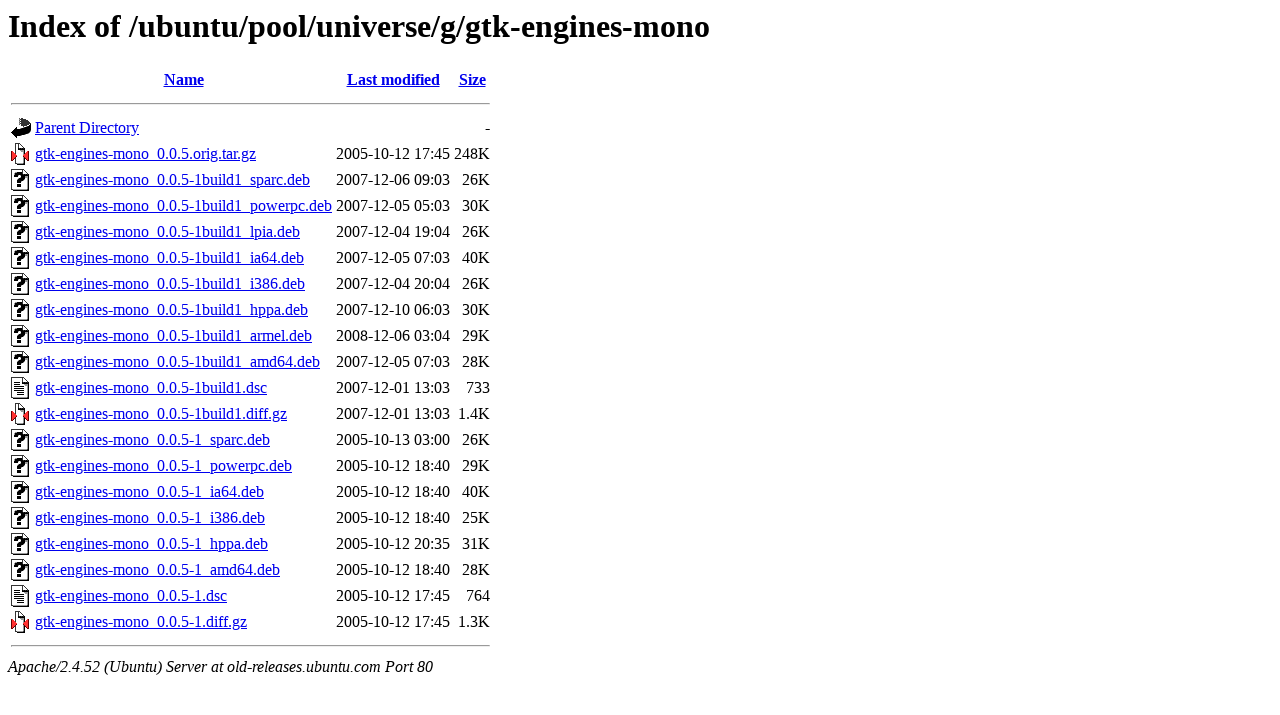

--- FILE ---
content_type: text/html;charset=UTF-8
request_url: http://old-releases.ubuntu.com/ubuntu/pool/universe/g/gtk-engines-mono/?C=N;O=D
body_size: 809
content:
<!DOCTYPE HTML PUBLIC "-//W3C//DTD HTML 3.2 Final//EN">
<html>
 <head>
  <title>Index of /ubuntu/pool/universe/g/gtk-engines-mono</title>
 </head>
 <body>
<h1>Index of /ubuntu/pool/universe/g/gtk-engines-mono</h1>
  <table>
   <tr><th valign="top"><img src="/icons/blank.gif" alt="[ICO]"></th><th><a href="?C=N;O=A">Name</a></th><th><a href="?C=M;O=A">Last modified</a></th><th><a href="?C=S;O=A">Size</a></th></tr>
   <tr><th colspan="4"><hr></th></tr>
<tr><td valign="top"><img src="/icons/back.gif" alt="[PARENTDIR]"></td><td><a href="/ubuntu/pool/universe/g/">Parent Directory</a></td><td>&nbsp;</td><td align="right">  - </td></tr>
<tr><td valign="top"><img src="/icons/compressed.gif" alt="[   ]"></td><td><a href="gtk-engines-mono_0.0.5.orig.tar.gz">gtk-engines-mono_0.0.5.orig.tar.gz</a></td><td align="right">2005-10-12 17:45  </td><td align="right">248K</td></tr>
<tr><td valign="top"><img src="/icons/unknown.gif" alt="[   ]"></td><td><a href="gtk-engines-mono_0.0.5-1build1_sparc.deb">gtk-engines-mono_0.0.5-1build1_sparc.deb</a></td><td align="right">2007-12-06 09:03  </td><td align="right"> 26K</td></tr>
<tr><td valign="top"><img src="/icons/unknown.gif" alt="[   ]"></td><td><a href="gtk-engines-mono_0.0.5-1build1_powerpc.deb">gtk-engines-mono_0.0.5-1build1_powerpc.deb</a></td><td align="right">2007-12-05 05:03  </td><td align="right"> 30K</td></tr>
<tr><td valign="top"><img src="/icons/unknown.gif" alt="[   ]"></td><td><a href="gtk-engines-mono_0.0.5-1build1_lpia.deb">gtk-engines-mono_0.0.5-1build1_lpia.deb</a></td><td align="right">2007-12-04 19:04  </td><td align="right"> 26K</td></tr>
<tr><td valign="top"><img src="/icons/unknown.gif" alt="[   ]"></td><td><a href="gtk-engines-mono_0.0.5-1build1_ia64.deb">gtk-engines-mono_0.0.5-1build1_ia64.deb</a></td><td align="right">2007-12-05 07:03  </td><td align="right"> 40K</td></tr>
<tr><td valign="top"><img src="/icons/unknown.gif" alt="[   ]"></td><td><a href="gtk-engines-mono_0.0.5-1build1_i386.deb">gtk-engines-mono_0.0.5-1build1_i386.deb</a></td><td align="right">2007-12-04 20:04  </td><td align="right"> 26K</td></tr>
<tr><td valign="top"><img src="/icons/unknown.gif" alt="[   ]"></td><td><a href="gtk-engines-mono_0.0.5-1build1_hppa.deb">gtk-engines-mono_0.0.5-1build1_hppa.deb</a></td><td align="right">2007-12-10 06:03  </td><td align="right"> 30K</td></tr>
<tr><td valign="top"><img src="/icons/unknown.gif" alt="[   ]"></td><td><a href="gtk-engines-mono_0.0.5-1build1_armel.deb">gtk-engines-mono_0.0.5-1build1_armel.deb</a></td><td align="right">2008-12-06 03:04  </td><td align="right"> 29K</td></tr>
<tr><td valign="top"><img src="/icons/unknown.gif" alt="[   ]"></td><td><a href="gtk-engines-mono_0.0.5-1build1_amd64.deb">gtk-engines-mono_0.0.5-1build1_amd64.deb</a></td><td align="right">2007-12-05 07:03  </td><td align="right"> 28K</td></tr>
<tr><td valign="top"><img src="/icons/text.gif" alt="[TXT]"></td><td><a href="gtk-engines-mono_0.0.5-1build1.dsc">gtk-engines-mono_0.0.5-1build1.dsc</a></td><td align="right">2007-12-01 13:03  </td><td align="right">733 </td></tr>
<tr><td valign="top"><img src="/icons/compressed.gif" alt="[   ]"></td><td><a href="gtk-engines-mono_0.0.5-1build1.diff.gz">gtk-engines-mono_0.0.5-1build1.diff.gz</a></td><td align="right">2007-12-01 13:03  </td><td align="right">1.4K</td></tr>
<tr><td valign="top"><img src="/icons/unknown.gif" alt="[   ]"></td><td><a href="gtk-engines-mono_0.0.5-1_sparc.deb">gtk-engines-mono_0.0.5-1_sparc.deb</a></td><td align="right">2005-10-13 03:00  </td><td align="right"> 26K</td></tr>
<tr><td valign="top"><img src="/icons/unknown.gif" alt="[   ]"></td><td><a href="gtk-engines-mono_0.0.5-1_powerpc.deb">gtk-engines-mono_0.0.5-1_powerpc.deb</a></td><td align="right">2005-10-12 18:40  </td><td align="right"> 29K</td></tr>
<tr><td valign="top"><img src="/icons/unknown.gif" alt="[   ]"></td><td><a href="gtk-engines-mono_0.0.5-1_ia64.deb">gtk-engines-mono_0.0.5-1_ia64.deb</a></td><td align="right">2005-10-12 18:40  </td><td align="right"> 40K</td></tr>
<tr><td valign="top"><img src="/icons/unknown.gif" alt="[   ]"></td><td><a href="gtk-engines-mono_0.0.5-1_i386.deb">gtk-engines-mono_0.0.5-1_i386.deb</a></td><td align="right">2005-10-12 18:40  </td><td align="right"> 25K</td></tr>
<tr><td valign="top"><img src="/icons/unknown.gif" alt="[   ]"></td><td><a href="gtk-engines-mono_0.0.5-1_hppa.deb">gtk-engines-mono_0.0.5-1_hppa.deb</a></td><td align="right">2005-10-12 20:35  </td><td align="right"> 31K</td></tr>
<tr><td valign="top"><img src="/icons/unknown.gif" alt="[   ]"></td><td><a href="gtk-engines-mono_0.0.5-1_amd64.deb">gtk-engines-mono_0.0.5-1_amd64.deb</a></td><td align="right">2005-10-12 18:40  </td><td align="right"> 28K</td></tr>
<tr><td valign="top"><img src="/icons/text.gif" alt="[TXT]"></td><td><a href="gtk-engines-mono_0.0.5-1.dsc">gtk-engines-mono_0.0.5-1.dsc</a></td><td align="right">2005-10-12 17:45  </td><td align="right">764 </td></tr>
<tr><td valign="top"><img src="/icons/compressed.gif" alt="[   ]"></td><td><a href="gtk-engines-mono_0.0.5-1.diff.gz">gtk-engines-mono_0.0.5-1.diff.gz</a></td><td align="right">2005-10-12 17:45  </td><td align="right">1.3K</td></tr>
   <tr><th colspan="4"><hr></th></tr>
</table>
<address>Apache/2.4.52 (Ubuntu) Server at old-releases.ubuntu.com Port 80</address>
</body></html>
